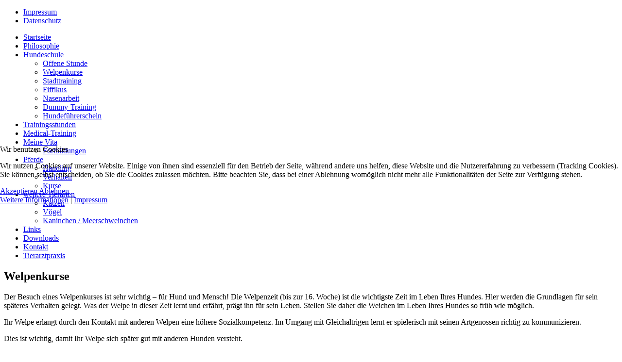

--- FILE ---
content_type: text/html; charset=utf-8
request_url: https://www.animal-college.de/hundeschule/welpenkurse
body_size: 13843
content:
<!DOCTYPE html>
<html dir="ltr" lang="de-de">

<head>
<script type="text/javascript">  (function(){ function blockCookies(disableCookies, disableLocal, disableSession){ if(disableCookies == 1){ if(!document.__defineGetter__){ Object.defineProperty(document, 'cookie',{ get: function(){ return ''; }, set: function(){ return true;} }); }else{ var oldSetter = document.__lookupSetter__('cookie'); if(oldSetter) { Object.defineProperty(document, 'cookie', { get: function(){ return ''; }, set: function(v){ if(v.match(/reDimCookieHint\=/)) { oldSetter.call(document, v); } return true; } }); } } var cookies = document.cookie.split(';'); for (var i = 0; i < cookies.length; i++) { var cookie = cookies[i]; var pos = cookie.indexOf('='); var name = ''; if(pos > -1){ name = cookie.substr(0, pos); }else{ name = cookie; } if(name.match(/reDimCookieHint/)) { document.cookie = name + '=; expires=Thu, 01 Jan 1970 00:00:00 GMT'; } } } if(disableLocal == 1){ window.localStorage.clear(); window.localStorage.__proto__ = Object.create(window.Storage.prototype); window.localStorage.__proto__.setItem = function(){ return undefined; }; } if(disableSession == 1){ window.sessionStorage.clear(); window.sessionStorage.__proto__ = Object.create(window.Storage.prototype); window.sessionStorage.__proto__.setItem = function(){ return undefined; }; } } blockCookies(1,1,1); }()); </script>


    <base href="https://www.animal-college.de/hundeschule/welpenkurse" />
	<meta http-equiv="content-type" content="text/html; charset=utf-8" />
	<meta name="keywords" content="Hundeschule, Animal College, Nicole Stein, Kaltenengers" />
	<meta name="description" content="Willkommen auf der Internetseite des Animal College Nicole Stein in Kaltenengers" />
	<meta name="generator" content="Joomla! - Open Source Content Management" />
	<title>Animal College - Welpenkurse</title>
	<link href="/templates/animal_college/favicon.ico" rel="shortcut icon" type="image/vnd.microsoft.icon" />
	<link href="/plugins/system/cookiehint/css/redimstyle.css?eae6d6e0ec40bd0ab4d5f8c02e554aea" rel="stylesheet" type="text/css" />
	<style type="text/css">
#redim-cookiehint-modal {position: fixed; top: 0; bottom: 0; left: 0; right: 0; z-index: 99998; display: flex; justify-content : center; align-items : center;}
	</style>
	<script type="application/json" class="joomla-script-options new">{"csrf.token":"57b8904e9355dcbe563ead0fe94d3714","system.paths":{"root":"","base":""}}</script>
	<script src="/media/system/js/mootools-core.js?eae6d6e0ec40bd0ab4d5f8c02e554aea" type="text/javascript"></script>
	<script src="/media/system/js/core.js?eae6d6e0ec40bd0ab4d5f8c02e554aea" type="text/javascript"></script>
	<script src="/media/system/js/mootools-more.js?eae6d6e0ec40bd0ab4d5f8c02e554aea" type="text/javascript"></script>
	<script src="/media/jui/js/jquery.min.js?eae6d6e0ec40bd0ab4d5f8c02e554aea" type="text/javascript"></script>
	<script src="/media/jui/js/jquery-noconflict.js?eae6d6e0ec40bd0ab4d5f8c02e554aea" type="text/javascript"></script>
	<script src="/media/jui/js/jquery-migrate.min.js?eae6d6e0ec40bd0ab4d5f8c02e554aea" type="text/javascript"></script>
	<script src="/media/system/js/caption.js?eae6d6e0ec40bd0ab4d5f8c02e554aea" type="text/javascript"></script>
	<script type="text/javascript">
jQuery(function($) {
			 $('.hasTip').each(function() {
				var title = $(this).attr('title');
				if (title) {
					var parts = title.split('::', 2);
					var mtelement = document.id(this);
					mtelement.store('tip:title', parts[0]);
					mtelement.store('tip:text', parts[1]);
				}
			});
			var JTooltips = new Tips($('.hasTip').get(), {"maxTitleChars": 50,"fixed": false});
		});jQuery(window).on('load',  function() {
				new JCaption('img.caption');
			});
	</script>

    <link rel="stylesheet" href="/templates/system/css/system.css" />
    <link rel="stylesheet" href="/templates/system/css/general.css" />

    <!-- Created by Artisteer v4.3.0.60745 -->
    
    

    <!--[if lt IE 9]><script src="https://html5shiv.googlecode.com/svn/trunk/html5.js"></script><![endif]-->
    <link rel="stylesheet" href="/templates/animal_college/css/template.css" media="screen" type="text/css" />
    <!--[if lte IE 7]><link rel="stylesheet" href="/templates/animal_college/css/template.ie7.css" media="screen" /><![endif]-->
<link rel="stylesheet" type="text/css" href="http://fonts.googleapis.com/css?family=Lato&amp;subset=latin" />
<link rel="shortcut icon" href="/templates/animal_college/favicon.ico" type="image/x-icon" />
    <script>if ('undefined' != typeof jQuery) document._artxJQueryBackup = jQuery;</script>
    <script src="/templates/animal_college/jquery.js"></script>
    <script>jQuery.noConflict();</script>

    <script src="/templates/animal_college/script.js"></script>
    <script src="/templates/animal_college/modules.js"></script>
        <script>if (document._artxJQueryBackup) jQuery = document._artxJQueryBackup;</script>
</head>
<body>

<div id="art-main">
<header class="art-header">
    <div class="art-shapes">
        
            </div>






<nav class="art-nav">
    
<ul class="art-hmenu"><li class="item-476"><a href="/impressum">Impressum</a></li><li class="item-658"><a href="/datenschutz">Datenschutz</a></li></ul> 
    </nav>

                    
</header>
<div class="art-sheet clearfix">
            <div class="art-layout-wrapper">
                <div class="art-content-layout">
                    <div class="art-content-layout-row">
                        <div class="art-layout-cell art-sidebar1">
<div class="art-vmenublock clearfix"><div class="art-vmenublockcontent"><ul class="art-vmenu"><li class="item-435"><a href="/">Startseite</a></li><li class="item-539"><a href="/philosophie">Philosophie</a></li><li class="item-469 active deeper parent"><a class=" active" href="/hundeschule">Hundeschule</a><ul class="active"><li class="item-514"><a href="/hundeschule/offene-stunde">Offene Stunde</a></li><li class="item-481 current active"><a class=" active" href="/hundeschule/welpenkurse">Welpenkurse</a></li><li class="item-515"><a href="/hundeschule/stadttraining">Stadttraining</a></li><li class="item-519"><a href="/hundeschule/fiffikus">Fiffikus</a></li><li class="item-516"><a href="/hundeschule/nasenarbeit">Nasenarbeit</a></li><li class="item-518"><a href="/hundeschule/dummy-training">Dummy-Training</a></li><li class="item-520"><a href="/hundeschule/hundefuehrerschein">Hundeführerschein</a></li></ul></li><li class="item-503"><a href="/trainingsstunden">Trainingsstunden</a></li><li class="item-525"><a href="/medical-training">Medical-Training</a></li><li class="item-528 deeper parent"><a href="/meine-vita">Meine Vita</a><ul><li class="item-550"><a href="/meine-vita/fortbildungen">Fortbildungen</a></li></ul></li><li class="item-501 deeper parent"><a href="/pferde">Pferde</a><ul><li class="item-522"><a href="/pferde/handling">Handling</a></li><li class="item-523"><a href="/pferde/verhalten">Verhalten</a></li><li class="item-526"><a href="/pferde/kurse">Kurse</a></li></ul></li><li class="item-594 deeper parent"><a href="/weitere-tierarten">weitere Tierarten</a><ul><li class="item-605"><a href="/weitere-tierarten/katzen">Katzen</a></li><li class="item-616"><a href="/weitere-tierarten/voegel">Vögel</a></li><li class="item-628"><a href="/weitere-tierarten/kaninchen-meerschweinchen">Kaninchen / Meerschweinchen</a></li></ul></li><li class="item-639"><a href="/links">Links</a></li><li class="item-513"><a href="/downloads">Downloads</a></li><li class="item-468"><a href="/kontakt">Kontakt</a></li><li class="item-640"><a href="http://www.tierarztpraxis-stein.de" target="_blank">Tierarztpraxis</a></li></ul></div></div>



                        </div>

                        <div class="art-layout-cell art-content">
<article class="art-post art-messages"><div class="art-postcontent clearfix">
<div id="system-message-container">
</div></div></article><div class="item-page" itemscope itemtype="http://schema.org/Article"><article class="art-post"><div class="art-postmetadataheader"><h2 class="art-postheader"><span class="art-postheadericon">Welpenkurse</span></h2></div><div class="art-postcontent clearfix"><div class="art-article"><p>
	Der Besuch eines Welpenkurses ist sehr wichtig – für Hund und Mensch! Die Welpenzeit (bis zur 16. Woche) ist die wichtigste Zeit im Leben Ihres Hundes. Hier werden die Grundlagen für sein späteres Verhalten gelegt. Was der Welpe in dieser Zeit lernt und erfährt, prägt ihn für sein Leben. Stellen Sie daher die Weichen im Leben Ihres Hundes so früh wie möglich.</p>
<p>
	Ihr Welpe erlangt durch den Kontakt mit anderen Welpen eine höhere Sozialkompetenz. Im Umgang mit Gleichaltrigen lernt er spielerisch mit seinen Artgenossen richtig zu kommunizieren.</p>
<p>
	Dies ist wichtig, damit Ihr Welpe sich später gut mit anderen Hunden versteht.</p>
<p style="text-align: center;">
	<img alt="" border="0" src="/images/bilder-hund/welpen/01_Wippe.jpg" /><img alt="" border="0" src="/images/bilder-hund/welpen/02_IMGA0156.jpg" /></p>
<p>
	&nbsp;Auf dem Trainingsgelände besteht die Möglichkeit Pferde, Ziegen, Esel,&nbsp; Schweine und Kaninchen kennen zu lernen. Der frühe Kontakt zu anderen Tierarten ist ebenfalls wichtig für die Sozialisation Ihres Hundes.</p>
<p>
	Der Welpenkurs beinhaltet eine Stadtstunde. Auch hier lernen die Welpen viel über ihre Umwelt. Denn nicht nur an Lebewesen, sondern auch an die unbelebten Umweltreize (Auto, Bus, Kaufhaus, Aufzug, ...) muss man einen Hund so früh wie möglich heranführen.</p>
<p style="text-align: center;">
	<img alt="" border="0" src="/images/bilder-hund/welpen/03_IMGA0232.jpg" /><img alt="" border="0" src="/images/bilder-hund/welpen/04_spielende-Welpen-gross.jpg" /></p>
<p>
	Neben dem Spiel der Welpen untereinander und kleinen Trainingseinheiten, wird auch die Theorie nicht zu kurz kommen. Hier zeigt sich dann oft wie wichtig der Welpenkurs auch für Frauchen und Herrchen ist. Mit einem Welpen im Haus entsteht unweigerlich die ein oder andere Situation, in der Sie verunsichert sind. Sie werden sehen, auch anderen Welpenbesitzern geht es ähnlich. Bringen Sie einfach all Ihre Fragen mit. Wir werden die Lösungen dazu finden.</p>
<p style="text-align: center;">
	<img alt="" border="0" src="/images/bilder-hund/welpen/05_IMGA0169.jpg" /><img alt="" border="0" src="/images/bilder-hund/welpen/06_IMGA0158.jpg" /></p>
<p>
	Der Welpenkurs besteht aus 6 Trainingsstunden à 60 Minuten.</p>
<p>
	Er ist geeignet für Welpen von der 6. bis zur 16. Lebenswoche.</p>
<p style="text-align: center;">
	<img alt="" border="0" src="/images/inhalt/02_leistungen_04_2.jpg" /></p>
 </div></div></article></div>


                        </div>
                    </div>
                </div>
            </div>


    </div>
<footer class="art-footer">
  <div class="art-footer-inner">
    <!-- begin nostyle -->
<div class="art-nostyle">
<!-- begin nostyle content -->


<div class="custom"  >
	<p>© 2019 Animal College | designed by <a href="http://www.presse-punkt.de" target="_blank" rel="noopener noreferrer">Presse Punkt</a></p></div>
<!-- end nostyle content -->
</div>
<!-- end nostyle -->
</div>
</footer>

</div>



<script type="text/javascript">   function cookiehintsubmitnoc(obj) {     if (confirm("Eine Ablehnung wird die Funktionen der Website beeinträchtigen. Möchten Sie wirklich ablehnen?")) {       document.cookie = 'reDimCookieHint=-1; expires=0; path=/';       cookiehintfadeOut(document.getElementById('redim-cookiehint-modal'));       return true;     } else {       return false;     }   } </script> <div id="redim-cookiehint-modal">   <div id="redim-cookiehint">     <div class="cookiehead">       <span class="headline">Wir benutzen Cookies</span>     </div>     <div class="cookiecontent">   <p>Wir nutzen Cookies auf unserer Website. Einige von ihnen sind essenziell für den Betrieb der Seite, während andere uns helfen, diese Website und die Nutzererfahrung zu verbessern (Tracking Cookies). Sie können selbst entscheiden, ob Sie die Cookies zulassen möchten. Bitte beachten Sie, dass bei einer Ablehnung womöglich nicht mehr alle Funktionalitäten der Seite zur Verfügung stehen.</p>    </div>     <div class="cookiebuttons">       <a id="cookiehintsubmit" onclick="return cookiehintsubmit(this);" href="https://www.animal-college.de/hundeschule/welpenkurse?rCH=2"         class="btn">Akzeptieren</a>           <a id="cookiehintsubmitno" onclick="return cookiehintsubmitnoc(this);" href="https://www.animal-college.de/hundeschule/welpenkurse?rCH=-2"           class="btn">Ablehnen</a>          <div class="text-center" id="cookiehintinfo">              <a target="_self" href="https://www.animal-college.de/datenschutz">Weitere Informationen</a>                  |                  <a target="_self" href="https://www.animal-college.de/impressum">Impressum</a>            </div>      </div>     <div class="clr"></div>   </div> </div>  <script type="text/javascript">        document.addEventListener("DOMContentLoaded", function(event) {         if (!navigator.cookieEnabled){           document.getElementById('redim-cookiehint-modal').remove();         }       });        function cookiehintfadeOut(el) {         el.style.opacity = 1;         (function fade() {           if ((el.style.opacity -= .1) < 0) {             el.style.display = "none";           } else {             requestAnimationFrame(fade);           }         })();       }         function cookiehintsubmit(obj) {         document.cookie = 'reDimCookieHint=1; expires=0;29; path=/';         cookiehintfadeOut(document.getElementById('redim-cookiehint-modal'));         return true;       }        function cookiehintsubmitno(obj) {         document.cookie = 'reDimCookieHint=-1; expires=0; path=/';         cookiehintfadeOut(document.getElementById('redim-cookiehint-modal'));         return true;       }  </script>  
</body>
</html>